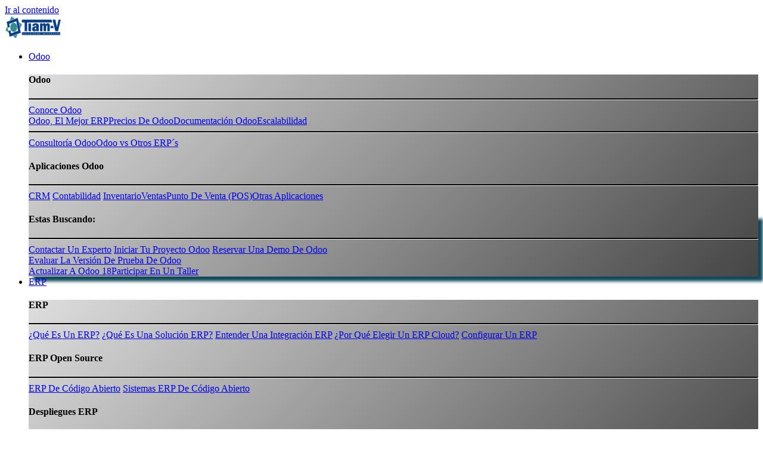

--- FILE ---
content_type: text/html; charset=utf-8
request_url: https://www.tiam-v.com/
body_size: 64287
content:
<!DOCTYPE html>
        
<html lang="es-PE" data-website-id="1" data-main-object="website.page(41,)" data-add2cart-redirect="1">
    <head>
        <meta charset="utf-8"/>
        <meta http-equiv="X-UA-Compatible" content="IE=edge"/>
        <meta name="viewport" content="width=device-width, initial-scale=1"/>
        <meta name="generator" content="Odoo"/>
        <meta name="description" content="Moderniza y optimiza la gestión de tu empresa con el poder de Odoo. Ofrecemos soluciones tecnológicas para automatizar tus procesos empresariales, impulsando el crecimiento y la eficiencia operativa. Confía en nuestros expertos para llevar tu negocio al siguiente nivel."/>
        <meta name="keywords" content="Soporte y Mantenimiento,Consultoría ERP,Optimización De Procesos,Gestión De Recursos Humanos,Estrategia Financiera,Gestión De Inventarios,Análisis De Datos,Gestión De Proyectos,ERP Especializado,Implementar Odoo"/>
            
        <meta property="og:type" content="website"/>
        <meta property="og:title" content="Tiam-V Soluciones Integrales | Consultoría De Empresas y ERP"/>
        <meta property="og:site_name" content="Tiam-V Soluciones Integrales"/>
        <meta property="og:url" content="https://www.tiam-v.com/"/>
        <meta property="og:image" content="https://www.tiam-v.com/web/image/30283-34412a16/Logo%202024%20%28225x70%29.png"/>
        <meta property="og:description" content="Moderniza y optimiza la gestión de tu empresa con el poder de Odoo. Ofrecemos soluciones tecnológicas para automatizar tus procesos empresariales, impulsando el crecimiento y la eficiencia operativa. Confía en nuestros expertos para llevar tu negocio al siguiente nivel."/>
            
        <meta name="twitter:card" content="summary_large_image"/>
        <meta name="twitter:title" content="Tiam-V Soluciones Integrales | Consultoría De Empresas y ERP"/>
        <meta name="twitter:image" content="https://www.tiam-v.com/web/image/30283-34412a16/Logo%202024%20%28225x70%29.png"/>
        <meta name="twitter:description" content="Moderniza y optimiza la gestión de tu empresa con el poder de Odoo. Ofrecemos soluciones tecnológicas para automatizar tus procesos empresariales, impulsando el crecimiento y la eficiencia operativa. Confía en nuestros expertos para llevar tu negocio al siguiente nivel."/>
        
        <link rel="canonical" href="https://www.tiam-v.com/"/>
        
        <link rel="preconnect" href="https://fonts.gstatic.com/" crossorigin=""/>
        <title>Tiam-V Soluciones Integrales | Consultoría De Empresas y ERP</title>
        <link type="image/x-icon" rel="shortcut icon" href="/web/image/website/1/favicon?unique=fafb76e"/>
        <link rel="preload" href="/web/static/src/libs/fontawesome/fonts/fontawesome-webfont.woff2?v=4.7.0" as="font" crossorigin=""/>
        <link type="text/css" rel="stylesheet" href="/web/assets/1/b3fb310/web.assets_frontend.min.css"/>
        <script id="web.layout.odooscript" type="text/javascript">
            var odoo = {
                csrf_token: "d960add7dc9b5c58eb705094a5967af649e9a1eco1800466659",
                debug: "",
            };
        </script>
        <script type="text/javascript">
            odoo.__session_info__ = {"is_admin": false, "is_system": false, "is_public": true, "is_internal_user": false, "is_website_user": true, "uid": null, "is_frontend": true, "profile_session": null, "profile_collectors": null, "profile_params": null, "show_effect": true, "currencies": {"162": {"symbol": "S/", "position": "before", "digits": [69, 2]}, "2": {"symbol": "$", "position": "before", "digits": [69, 2]}}, "quick_login": true, "bundle_params": {"lang": "es_PE", "website_id": 1}, "test_mode": false, "websocket_worker_version": "18.0-7", "translationURL": "/website/translations", "cache_hashes": {"translations": "88f92395b0836cda46d9d7a3ab1e101282874371"}, "geoip_country_code": null, "geoip_phone_code": null, "lang_url_code": "es_PE"};
            if (!/(^|;\s)tz=/.test(document.cookie)) {
                const userTZ = Intl.DateTimeFormat().resolvedOptions().timeZone;
                document.cookie = `tz=${userTZ}; path=/`;
            }
        </script>
        <script type="text/javascript" defer="defer" src="/web/assets/1/079649e/web.assets_frontend_minimal.min.js" onerror="__odooAssetError=1"></script>
        <script type="text/javascript" defer="defer" data-src="/web/assets/1/9f1095e/web.assets_frontend_lazy.min.js" onerror="__odooAssetError=1"></script>
        
        <meta http-equiv="X-UA-Compatible" content="IE=edge">
<link rel="stylesheet" href="https://stackpath.bootstrapcdn.com/font-awesome/4.7.0/css/font-awesome.min.css">

<style>
  /* Ocultar WhatsApp en Home */
  html[data-view-xmlid="website.home"] a.whatsapp {
    display: none !important;
  }

  /* Ocultar WhatsApp en Contact Us */
  html[data-view-xmlid="website.contact-us"] a.whatsapp {
    display: none !important;
  }

  /* Ocultar WhatsApp en Thank You */
  html[data-view-xmlid="website.contactus_thanks_ef2c03"] a.whatsapp {
    display: none !important;
  }
</style>

<!-- Google Tag Manager -->
<script>(function(w,d,s,l,i){w[l]=w[l]||[];w[l].push({'gtm.start':
new Date().getTime(),event:'gtm.js'});var f=d.getElementsByTagName(s)[0],
j=d.createElement(s),dl=l!='dataLayer'?'&l='+l:'';j.async=true;j.src=
'https://www.googletagmanager.com/gtm.js?id='+i+dl;f.parentNode.insertBefore(j,f);
})(window,document,'script','dataLayer','GTM-P3Z2MDPD');</script>
<!-- End Google Tag Manager -->
    </head>
    <body>



        <div id="wrapwrap" class="homepage   ">
            <a class="o_skip_to_content btn btn-primary rounded-0 visually-hidden-focusable position-absolute start-0" href="#wrap">Ir al contenido</a>
                <header id="top" data-anchor="true" data-name="Header" data-extra-items-toggle-aria-label="Botón de elementos adicionales" class="   o_header_standard" style=" ">
                    
    <nav data-name="Navbar" aria-label="Main" class="navbar navbar-expand-lg navbar-light o_colored_level o_cc d-none d-lg-block shadow-sm ">
        

            <div id="o_main_nav" class="o_main_nav container">
                
    <a data-name="Navbar Logo" href="/" class="navbar-brand logo me-4">
            
            <span role="img" aria-label="Logo of Tiam-V Soluciones Integrales" title="Tiam-V Soluciones Integrales"><img src="/web/image/website/1/logo/Tiam-V%20Soluciones%20Integrales?unique=fafb76e" class="img img-fluid" width="95" height="40" alt="Tiam-V Soluciones Integrales" loading="lazy"/></span>
        </a>
    
                
    <ul role="menu" id="top_menu" class="nav navbar-nav top_menu o_menu_loading me-auto">
        

                    
    <li role="presentation" class="nav-item dropdown position-static">
        <a data-bs-toggle="dropdown" href="#" role="menuitem" class="nav-link dropdown-toggle o_mega_menu_toggle  " data-bs-display="static">
            <span>Odoo</span>
        </a>
            <div data-name="Mega Menu" role="menuitem" class="dropdown-menu o_mega_menu o_no_parent_editor">
    



























<section class="s_mega_menu_odoo_menu o_colored_level pb24 pt24 o_cc o_cc2" style="background-color: rgba(0, 0, 0, 0); background-image: linear-gradient(135deg, rgb(222, 222, 222) 0%, rgb(69, 69, 69) 100%);">
        <div class="container">
            <div class="row">
                <div class="col-md-6 col-lg pt16 o_colored_level pb16">
                    <h4 class="text-uppercase h5 fw-bold mt-0"><font class="text-black">Odoo<font class="text-black"></font></font></h4>
                    
                    <nav class="nav flex-column"><div class="s_hr text-start pt4 pb16 text-o-color-1" style="--o-border-color: currentColor;" data-name="Separador">
                        <hr class="w-100 mx-auto" style="border-top-width: 2px; border-top-style: solid;">
                    </div><a href="/erp/o/definicion" class="nav-link px-0" data-name="Menu Item" data-bs-original-title="" title="">Conoce Odoo<br></a><a href="/erp/o/erp" class="nav-link px-0" data-name="Menu Item" data-bs-original-title="" title="">Odoo, El Mejor ERP</a><a href="/erp/o/pricing" class="nav-link px-0" data-name="Menu Item" data-bs-original-title="" title="">Precios De Odoo</a><a href="/erp/o/docs" class="nav-link px-0" data-name="Menu Item" data-bs-original-title="" title="">Documentación Odoo</a><a href="/erp/o/escalable" class="nav-link px-0" data-name="Menu Item" data-bs-original-title="" title="">Escalabilidad</a><div class="s_hr text-start pt4 pb16 text-o-color-1" style="--o-border-color: currentColor;" data-name="Separador">
                        <hr class="w-100 mx-auto" style="border-top-width: 2px; border-top-style: solid;">
                    </div><a href="/erp/o/consultoria" class="nav-link px-0" data-name="Menu Item" data-bs-original-title="" title="">Consultoría Odoo</a><a href="/erp/o/definicion#OdooCompare" class="nav-link px-0" data-name="Menu Item" data-bs-original-title="" title="">Odoo vs Otros ERP´s</a></nav>
                </div>
                <div class="col-md-6 col-lg pt16 o_colored_level pb16">
                    <h4 class="o_default_snippet_text text-uppercase h5 fw-bold mt-0">Aplicaciones Odoo</h4>
                    <div class="s_hr text-start pt4 pb16 text-o-color-1" style="--o-border-color: currentColor;" data-name="Separador">
                        <hr class="w-100 mx-auto" style="border-top-width: 2px; border-top-style: solid;">
                    </div>
                    <nav class="nav flex-column">
                        <a href="/erp/o/apps/crm" class="nav-link px-0" data-name="Menu Item" data-bs-original-title="" title="">CRM</a>
                        <a class="nav-link px-0" data-name="Menu Item" data-bs-original-title="" title="" href="/erp/o/apps/contabilidad">Contabilidad</a>
                        <a href="/erp/o/apps/inventario" class="nav-link px-0" data-name="Menu Item" data-bs-original-title="" title="">Inventario</a><a href="/erp/o/apps/ventas" class="nav-link px-0" data-name="Menu Item" data-bs-original-title="" title="">Ventas</a><a href="/erp/o/apps/pdv" class="nav-link px-0" data-name="Menu Item" data-bs-original-title="" title="">Punto De Venta (POS)</a><a href="/erp/o/apps" class="nav-link px-0" data-name="Menu Item" data-bs-original-title="" title="">Otras Aplicaciones</a>
                    </nav>
                </div>
                
                <div class="col-md-6 col-lg pt16 o_colored_level border o_cc o_cc5 pb16 shadow" style="border-color: rgb(16, 74, 90) !important; box-shadow: rgb(16, 74, 90) 8px 8px 5px 0px !important;">
                    <h4 class="o_default_snippet_text text-uppercase h5 fw-bold mt-0">Estas Buscando:</h4>
                    <div class="s_hr text-start pt4 pb16 text-o-color-5" style="--o-border-color: currentColor;" data-name="Separador">
                        <hr class="w-100 mx-auto" style="border-top-width: 2px; border-top-style: solid;">
                    </div>
                    <nav class="nav flex-column">
                        <a href="/main/contactus/odoo/consultor-certificado" class="nav-link px-0" data-name="Menu Item" data-bs-original-title="" title="">Contactar Un Experto</a>
                        <a href="/main/contactus/odoo" class="nav-link px-0" data-name="Menu Item" data-bs-original-title="" title="">Iniciar Tu Proyecto Odoo</a>
                        <a href="/main/contactus/odoo/demo" class="nav-link px-0" data-name="Menu Item" data-bs-original-title="" title="">Reservar Una Demo De Odoo<br></a>
                        <a href="/main/contactus/odoo/trial" class="nav-link px-0" data-name="Menu Item" data-bs-original-title="" title="">Evaluar La Versión De Prueba De Odoo<br></a><a href="/main/contactus/odoo/lastver" class="nav-link px-0" data-name="Menu Item" data-bs-original-title="" title="">Actualizar A Odoo 18</a><a href="/main/contactus/odoo/training" class="nav-link px-0" data-name="Menu Item" data-bs-original-title="" title="">Participar En Un Taller<br></a>
                    </nav>
                </div>
            </div>
        </div>
        
    </section></div>
    </li>
    <li role="presentation" class="nav-item dropdown position-static">
        <a data-bs-toggle="dropdown" href="#" role="menuitem" class="nav-link dropdown-toggle o_mega_menu_toggle  " data-bs-display="static">
            <span>ERP</span>
        </a>
            <div data-name="Mega Menu" role="menuitem" class="dropdown-menu o_mega_menu o_no_parent_editor">
    













<section class="s_mega_menu_odoo_menu o_colored_level pb24 pt24 o_cc o_cc2" style="background-color: rgba(0, 0, 0, 0); background-image: linear-gradient(135deg, rgb(222, 222, 222) 0%, rgb(69, 69, 69) 100%);">
        <div class="container">
            <div class="row">
                <div class="col-md-6 col-lg pt16 o_colored_level pb16">
                    <h4 class="o_default_snippet_text text-uppercase h5 fw-bold mt-0">ERP</h4>
                    
                    <nav class="nav flex-column"><div class="s_hr text-start pt4 pb16 text-o-color-1" style="--o-border-color: currentColor;" data-name="Separador">
                        <hr class="w-100 mx-auto" style="border-top-width: 2px; border-top-style: solid;">
                    </div>
                        <a href="/erp/definicion" class="nav-link px-0" data-name="Menu Item" data-bs-original-title="" title="">¿Qué Es Un ERP?</a>
                        <a href="/erp/sistema" class="nav-link px-0" data-name="Menu Item" data-bs-original-title="" title="">¿Qué Es Una Solución ERP?</a>
                        <a href="#" class="nav-link px-0" data-name="Menu Item" data-bs-original-title="" title="">Entender Una Integración ERP</a>
                        <a href="#" class="nav-link px-0" data-name="Menu Item" data-bs-original-title="" title="">¿Por Qué Elegir Un ERP Cloud?</a>
                        <a href="/erp/definicion" class="nav-link px-0" data-name="Menu Item" data-bs-original-title="" title="">Configurar Un ERP</a>
                        <a href="#" class="nav-link o_default_snippet_text px-0" data-name="Menu Item" data-bs-original-title="" title=""><br></a>
                    </nav>
                </div>
                <div class="col-md-6 col-lg pt16 o_colored_level pb16">
                    <h4 class="o_default_snippet_text text-uppercase h5 fw-bold mt-0">ERP Open Source</h4>
                    <div class="s_hr text-start pt4 pb16 text-o-color-1" style="--o-border-color: currentColor;" data-name="Separador">
                        <hr class="w-100 mx-auto" style="border-top-width: 2px; border-top-style: solid;">
                    </div>
                    <nav class="nav flex-column">
                        <a href="/erp/open-source" class="nav-link px-0" data-name="Menu Item" data-bs-original-title="" title="">ERP De Código Abierto</a>
                        <a href="#" class="nav-link px-0" data-name="Menu Item" data-bs-original-title="" title="">Sistemas ERP De Código Abierto</a>
                        <br><h4 class="o_default_snippet_text text-uppercase h5 fw-bold mt-0">Despliegues ERP</h4><div class="s_hr text-start pt4 pb16 text-o-color-1" style="--o-border-color: currentColor;" data-name="Separador">
                        <hr class="w-100 mx-auto" style="border-top-width: 2px; border-top-style: solid;">
                    </div>
                    
                    <nav class="nav flex-column">
                        <a title="" data-bs-original-title="" data-name="Menu Item" class="nav-link px-0" href="/erp/despliegue">Despliegue De Un ERP</a><a title="" data-bs-original-title="" data-name="Menu Item" class="nav-link px-0" href="#">Integración De Un ERP</a><a title="" data-bs-original-title="" data-name="Menu Item" class="nav-link px-0" href="/erp/implementacion">Implementación De Un ERP</a><a title="" data-bs-original-title="" data-name="Menu Item" class="nav-link px-0" href="/erp/consultoria">Consultoría ERP</a><a title="" data-bs-original-title="" data-name="Menu Item" class="nav-link px-0" href="/erp/proyecto">Proyecto ERP</a>
                        </nav>
                    </nav>
                </div>
                
                <div class="col-md-6 col-lg pt16 o_colored_level pb16 o_cc o_cc5 border shadow" style="border-color: rgb(16, 74, 90) !important; box-shadow: rgb(16, 74, 90) 8px 8px 5px 0px !important;">
                    <h4 class="text-uppercase h5 fw-bold mt-0">Estas Buscando:</h4>
                    <div class="s_hr text-start pt4 pb16 text-o-color-5" style="--o-border-color: currentColor;" data-name="Separador">
                        <hr class="w-100 mx-auto" style="border-top-width: 2px; border-top-style: solid;">
                    </div>
                    <nav class="nav flex-column"><a href="/main/contactus/odoo/consultor-certificado" class="nav-link px-0" data-name="Menu Item" data-bs-original-title="" title="">Contactar Un Experto</a><a href="/main/contactus/odoo" class="nav-link px-0" data-name="Menu Item" data-bs-original-title="" title="">Iniciar Tu Proyecto Odoo</a><a href="/main/contactus/odoo/demo" class="nav-link px-0" data-name="Menu Item" data-bs-original-title="" title="">Reservar Una Demo De Odoo</a>
                        <a href="/main/contactus/odoo/trial" class="nav-link px-0" data-name="Menu Item" data-bs-original-title="" title="">Evaluar La Versión De Prueba De Odoo</a>
                        <a href="/main/contactus/odoo/lastver" class="nav-link px-0" data-name="Menu Item" data-bs-original-title="" title="">Actualizar A Odoo 18</a><a href="/main/contactus/odoo/training" class="nav-link px-0" data-name="Menu Item" data-bs-original-title="" title="">Participar En Un Taller</a>
                    </nav>
                </div>
            </div>
        </div>
        
    </section></div>
    </li>
    <li role="presentation" class="nav-item">
        <a role="menuitem" href="/services/success-pack" class="nav-link ">
            <span>Adquirir un Paquete De Soporte</span>
        </a>
    </li>
    <li role="presentation" class="nav-item dropdown position-static">
        <a data-bs-toggle="dropdown" href="#" role="menuitem" class="nav-link dropdown-toggle o_mega_menu_toggle  " data-bs-display="static">
            <span>Servicios</span>
        </a>
            <div data-name="Mega Menu" role="menuitem" class="dropdown-menu o_mega_menu o_no_parent_editor">
    




<section class="s_mega_menu_odoo_menu o_colored_level pb24 pt24 o_cc o_cc2" style="background-color: rgba(0, 0, 0, 0); background-image: linear-gradient(135deg, rgb(222, 222, 222) 0%, rgb(69, 69, 69) 100%);">
        <div class="container">
            <div class="row">
                
                <div class="col-md-6 col-lg pt16 pb24 o_colored_level">
                    <h4 class="text-uppercase h5 fw-bold mt-0">Nuestros Servicios</h4>
                    <div class="s_hr text-start pt4 pb16 text-o-color-1" style="--o-border-color: currentColor;" data-name="Separador">
                        <hr class="w-100 mx-auto" style="border-top-width: 2px; border-top-style: solid;">
                    </div>
                    <nav class="nav flex-column">
                        <a href="/services/consultoria" class="nav-link px-0" data-name="Menu Item" data-bs-original-title="" title="">Consultoría Empresarial</a>
                        <a href="/erp/implementacion" class="nav-link px-0" data-name="Menu Item" data-bs-original-title="" title="">Implementación De Odoo</a>
                        <a href="#" class="nav-link px-0" data-name="Menu Item" data-bs-original-title="" title="">Desarrollo En Odoo</a><a href="/erp/o/hosting" class="nav-link px-0" data-name="Menu Item" data-bs-original-title="" title="">Alojamiento De Odoo</a><a href="/erp/o/soporte" class="nav-link px-0" data-name="Menu Item" data-bs-original-title="" title="">Soporte Técnico / Funcional</a><a href="/erp/o/capacitacion" class="nav-link px-0" data-name="Menu Item" data-bs-original-title="" title="">Talleres De Capacitación</a>
                    </nav>
                </div>
                <div class="col-md-6 col-lg pt16 pb24 o_colored_level">
                    <h4 class="text-uppercase h5 fw-bold mt-0">Nuestras Alianzas</h4>
                    <div class="s_hr text-start pt4 pb16 text-o-color-2" style="--o-border-color: currentColor;" data-name="Separador">
                        <hr class="w-100 mx-auto" style="border-top-width: 2px; border-top-style: solid;">
                    </div>
                    <nav class="nav flex-column">
                        <a href="#" class="nav-link px-0" data-name="Menu Item" data-bs-original-title="" title="">Gestión De Personal En Ruta</a>
                        
                        
                        
                        
                    </nav>
                </div>
                <div class="col-md-6 col-lg pt16 pb24 o_colored_level o_cc o_cc5 border shadow" style="border-color: rgb(16, 74, 90) !important; box-shadow: rgb(16, 74, 90) 8px 8px 5px 0px !important;">
                    <h4 class="text-uppercase h5 fw-bold mt-0">Estas Buscando:</h4>
                    <div class="s_hr text-start pt4 pb16 text-o-color-5" style="--o-border-color: currentColor;" data-name="Separador">
                        <hr class="w-100 mx-auto" style="border-top-width: 2px; border-top-style: solid;">
                    </div>
                    <nav class="nav flex-column">
                        <a href="/main/contactus/odoo/consultor-certificado" class="nav-link px-0" data-name="Menu Item" data-bs-original-title="" title="">Contactar Un Experto</a>
                        <a href="/main/contactus/odoo" class="nav-link px-0" data-name="Menu Item" data-bs-original-title="" title="">Iniciar Tu Proyecto Odoo</a>
                        <a href="/main/contactus/odoo/demo" class="nav-link px-0" data-name="Menu Item" data-bs-original-title="" title="">Reservar Una Demo De Odoo</a>
                        <a href="/main/contactus/odoo/trial" class="nav-link px-0" data-name="Menu Item" data-bs-original-title="" title="">Evaluar La Versión De Prueba De Odoo</a><a href="/main/contactus/odoo/lastver" class="nav-link px-0" data-name="Menu Item" data-bs-original-title="" title="">Actualizar A Odoo 18</a><a href="/main/contactus/odoo/training" class="nav-link px-0" data-name="Menu Item" data-bs-original-title="" title="">Participar En Un Taller</a>
                    </nav>
                </div>
            </div>
        </div>
        
    </section></div>
    </li>
    <li role="presentation" class="nav-item">
        <a role="menuitem" href="/" class="nav-link active">
            <span>Soporte</span>
        </a>
    </li>
    <li role="presentation" class="nav-item">
        <a role="menuitem" href="/customers" class="nav-link ">
            <span>Clientes</span>
        </a>
    </li>
    <li role="presentation" class="nav-item">
        <a role="menuitem" href="/main/reclamaciones" class="nav-link ">
            <span>Libro De Reclamaciones</span>
        </a>
    </li>
                
    </ul>
                
                <ul class="navbar-nav align-items-center gap-2 flex-shrink-0 justify-content-end ps-3">
                    
        
            <li class=" divider d-none"></li> 
            <li class="o_wsale_my_cart d-none ">
                <a href="/shop/cart" aria-label="Carrito de comercio electrónico" class="o_navlink_background btn position-relative rounded-circle p-1 text-center text-reset">
                    <div class="">
                        <i class="fa fa-shopping-cart fa-stack"></i>
                        <sup class="my_cart_quantity badge bg-primary position-absolute top-0 end-0 mt-n1 me-n1 rounded-pill d-none" data-order-id="">0</sup>
                    </div>
                </a>
            </li>
        
                    
                    
        <li class="">
                <div data-name="Text" class="s_text_block ">
                    <br/></div>
        </li>
                    
                    
                    
            <li class=" o_no_autohide_item">
                <a href="/web/login" class="o_nav_link_btn nav-link border px-3">Iniciar sesión</a>
            </li>
                    
        
        
                    
                </ul>
            </div>
        
    </nav>
    <nav data-name="Navbar" aria-label="Mobile" class="navbar  navbar-light o_colored_level o_cc o_header_mobile d-block d-lg-none shadow-sm ">
        

        <div class="o_main_nav container flex-wrap justify-content-between">
            
    <a data-name="Navbar Logo" href="/" class="navbar-brand logo ">
            
            <span role="img" aria-label="Logo of Tiam-V Soluciones Integrales" title="Tiam-V Soluciones Integrales"><img src="/web/image/website/1/logo/Tiam-V%20Soluciones%20Integrales?unique=fafb76e" class="img img-fluid" width="95" height="40" alt="Tiam-V Soluciones Integrales" loading="lazy"/></span>
        </a>
    
            <ul class="o_header_mobile_buttons_wrap navbar-nav flex-row align-items-center gap-2 mb-0">
        
            <li class=" divider d-none"></li> 
            <li class="o_wsale_my_cart d-none ">
                <a href="/shop/cart" aria-label="Carrito de comercio electrónico" class="o_navlink_background_hover btn position-relative rounded-circle border-0 p-1 text-reset">
                    <div class="">
                        <i class="fa fa-shopping-cart fa-stack"></i>
                        <sup class="my_cart_quantity badge bg-primary position-absolute top-0 end-0 mt-n1 me-n1 rounded-pill d-none" data-order-id="">0</sup>
                    </div>
                </a>
            </li>
        
                <li class="o_not_editable">
                    <button class="nav-link btn me-auto p-2" type="button" data-bs-toggle="offcanvas" data-bs-target="#top_menu_collapse_mobile" aria-controls="top_menu_collapse_mobile" aria-expanded="false" aria-label="Alternar navegación">
                        <span class="navbar-toggler-icon"></span>
                    </button>
                </li>
            </ul>
            <div id="top_menu_collapse_mobile" class="offcanvas offcanvas-end o_navbar_mobile">
                <div class="offcanvas-header justify-content-end o_not_editable">
                    <button type="button" class="nav-link btn-close" data-bs-dismiss="offcanvas" aria-label="Cerrar"></button>
                </div>
                <div class="offcanvas-body d-flex flex-column justify-content-between h-100 w-100">
                    <ul class="navbar-nav">
                        
                        
                        
    <ul role="menu" class="nav navbar-nav top_menu  ">
        

                            
    <li role="presentation" class="nav-item dropdown position-static">
        <a data-bs-toggle="dropdown" href="#" role="menuitem" class="nav-link dropdown-toggle o_mega_menu_toggle  d-flex justify-content-between align-items-center" data-bs-display="static">
            <span>Odoo</span>
        </a>
    </li>
    <li role="presentation" class="nav-item dropdown position-static">
        <a data-bs-toggle="dropdown" href="#" role="menuitem" class="nav-link dropdown-toggle o_mega_menu_toggle  d-flex justify-content-between align-items-center" data-bs-display="static">
            <span>ERP</span>
        </a>
    </li>
    <li role="presentation" class="nav-item">
        <a role="menuitem" href="/services/success-pack" class="nav-link ">
            <span>Adquirir un Paquete De Soporte</span>
        </a>
    </li>
    <li role="presentation" class="nav-item dropdown position-static">
        <a data-bs-toggle="dropdown" href="#" role="menuitem" class="nav-link dropdown-toggle o_mega_menu_toggle  d-flex justify-content-between align-items-center" data-bs-display="static">
            <span>Servicios</span>
        </a>
    </li>
    <li role="presentation" class="nav-item">
        <a role="menuitem" href="/" class="nav-link active">
            <span>Soporte</span>
        </a>
    </li>
    <li role="presentation" class="nav-item">
        <a role="menuitem" href="/customers" class="nav-link ">
            <span>Clientes</span>
        </a>
    </li>
    <li role="presentation" class="nav-item">
        <a role="menuitem" href="/main/reclamaciones" class="nav-link ">
            <span>Libro De Reclamaciones</span>
        </a>
    </li>
                        
    </ul>
                        
        <li class="">
                <div data-name="Text" class="s_text_block mt-2 border-top pt-2 o_border_contrast">
                    <br/></div>
        </li>
                        
                    </ul>
                    <ul class="navbar-nav gap-2 mt-3 w-100">
                        
                        
            <li class=" o_no_autohide_item">
                <a href="/web/login" class="nav-link o_nav_link_btn w-100 border text-center">Iniciar sesión</a>
            </li>
                        
        
        
                        
                    </ul>
                </div>
            </div>
        </div>
    
    </nav>
    
        </header>
                <main>
                    
    <div id="wrap" class="oe_structure"><section class="s_cover parallax s_parallax_is_fixed o_colored_level pt184 pb192 o_cc o_cc1" data-scroll-background-ratio="1" data-snippet="s_cover" data-name="Portada">
        <span class="s_parallax_bg oe_img_bg o_bg_img_center o_bg_img_origin_border_box" style="background-position: 50% 75%; background-image: url(&#34;/web/image/35685-b7881382/Home%20-%20Hero.webp&#34;);" data-mimetype="image/webp" data-original-id="35671" data-original-src="/web/image/35671-8f6f29cf/Home%20-%20Hero.jpg" data-mimetype-before-conversion="image/jpeg" data-resize-width="1920"></span><div class="o_we_bg_filter bg-black-50"></div>
        
        <div class="s_allow_columns container">
            <div class="s_text_highlight o_colored_level my-3 oe_snippet_body w-100 text-center o_cc o_cc3 bg-black-25" data-snippet="s_text_highlight" data-name="Texto resaltado">
        <div class="container">
            <h1 style="text-align: left;" class="display-3"><font class="text-white">Ordenamos empresas en crecimiento</font></h1><h1 style="text-align: left;" class="display-3"><font class="text-white">para tomar decisiones con control financiero.</font>

</h1><p style="text-align: left;" class="lead">
<font class="text-white"><strong>Primero con diagnóstico y criterio empresarial.&nbsp;&nbsp;Luego, una plataforma de gestión bien implementada.</strong></font></p><p class="lead" style="text-align: center; margin-bottom: 0px;"><br/></p><p class="lead" style="text-align: center; margin-bottom: 0px;"><span style="font-size: 1.125rem;"><font class="text-white">Cuando una empresa crece, el desorden operativo y la falta de control financiero empiezan a frenar decisiones clave.</font></span></p><p class="lead" style="text-align: center;"><span style="font-size: 1.125rem;"><font class="text-white">En <strong>Tiam-V</strong> ayudamos a ordenar la operación y establecer una base de gestión para decidir con datos confiables, no con intuición o parches.</font></span></p><p class="lead" style="text-align: center;"><br/></p><p style="text-align: center;">
                <a href="/contactus" class="btn btn-primary btn-lg">Solicitar reunión de diagnóstico</a></p></div></div></div>
    </section><section class="s_text_block pt40 pb40 o_colored_level" data-snippet="s_text_block" data-name="Texto">
        <div class="s_allow_columns container">
            <h3 style="text-align: center;"><strong>Cuando la empresa crece, el control no siempre crece al mismo ritmo.</strong></h3><p>

</p><p style="margin-bottom: 0px; text-align: center;">A medida que una empresa avanza, es común que la operación se vuelva más compleja que la información disponible para gestionarla.</p><p style="margin-bottom: 0px; text-align: center;">Decisiones que antes eran simples empiezan a tomarse con datos incompletos, procesos informales o criterios distintos según el área.</p><p style="margin-bottom: 0px; text-align: center;">En ese punto, no siempre se necesita ejecutar más rápido, sino <strong>entender mejor qué está pasando</strong>.</p><p style="margin-bottom: 0px;"><br/></p><p style="margin-bottom: 0px; text-align: center;">No se trata de software ni de herramientas aisladas, sino de recuperar orden y claridad para decidir con criterio.</p></div>
    </section><section class="s_key_benefits pt48 pb48 o_colored_level" data-snippet="s_key_benefits" data-name="Ventajas clave">
        <div class="container">
            <div class="row s_nb_column_fixed">
                <div class="col-lg-12 o_colored_level">
                    <h2>¿Esto es para tu empresa?</h2>
                </div>
                <div class="o_colored_level col-lg-6 pb0 pt0">
                    <span class="display-3-fs text-o-color-1"><span class="fa fa-check text-900"></span></span>
                    <div class="s_hr pt8 pb24" data-snippet="s_hr" data-name="Separator">
                        <hr class="w-100 mx-auto"/>
                    </div>
                    <h3>Trabajamos con empresas que:</h3>
                    <ul><li>Están creciendo y el desorden operativo ya empieza a afectar la gestión.
</li><li>
Toman decisiones con información incompleta o poco confiable.</li><li>Necesitan ordenar procesos antes de seguir creciendo.</li><li>Entienden que el problema no es solo el sistema, sino cómo se gestiona la empresa.</li><li>Buscan criterio y acompañamiento, no solo ejecución técnica.</li></ul></div>
                <div class="o_colored_level col-lg-6 pb0 pt0">
                    <span class="display-3-fs text-o-color-1"><span class="fa fa-remove" style="color: rgb(109, 49, 49);"></span></span>
                    <div class="s_hr pt8 pb24" data-snippet="s_hr" data-name="Separator">
                        <hr class="w-100 mx-auto"/>
                    </div>
                    <h3>No trabajamos con empresas que:</h3>
                    <ul><li>Solo quieren emitir facturas o instalar Odoo rápidamente.</li>
<li>Buscan comparar proveedores únicamente por precio.</li>
<li>
Esperan que el partner piense y decida por ellos.</li>
<li>No están dispuestas a ordenar procesos y responsabilidades internas.</li><li>Ven el ERP como una solución mágica al desorden.</li></ul>
                </div><div class="o_colored_level col-lg-12 pb0 pt0">
                    <span class="display-3-fs text-o-color-1"></span>
<blockquote><span class="o_small-fs"><font class="text-600">Si tu empresa todavía no está en este punto, probablemente no seamos el partner adecuado. Y está bien.</font></span></blockquote>
                </div><div class="o_colored_level col-lg-12 pb0 pt0">
                    <span class="display-3-fs text-o-color-1"></span>
<p class="o_draggable" style="text-align: center;"><span class="o_small-fs"><font class="text-600"><a class="o_translate_inline btn btn-secondary rounded-circle" href="/contactus">Conversemos sobre tu situación actual​</a></font></span></p>
                </div>
                
            </div>
        </div>
    </section><section class="s_title pt40 pb40 o_colored_level o_cc o_cc5" data-vcss="001" data-snippet="s_title" data-name="Título" style="position: relative;" data-oe-shape-data="{&#34;shape&#34;:&#34;web_editor/Bold/06_001&#34;,&#34;flip&#34;:[],&#34;showOnMobile&#34;:false,&#34;shapeAnimationSpeed&#34;:&#34;0&#34;}"><div class="o_we_shape o_web_editor_Bold_06_001"></div>
        <div class="s_allow_columns container">
            <h2 style="text-align: center;">Experiencia real en contextos empresariales complejos</h2><p style="text-align: center;"><span style="font-size: 1.125rem;">En Tiam-V trabajamos con empresas que ya superaron la <strong>etapa inicial&nbsp;<br/>y necesitan</strong> ordenar su operación para sostener el crecimiento.</span></p><p style="text-align: center;"><span style="font-size: 1.125rem;">Hemos acompañado procesos donde el problema no era la herramienta, sino la falta de criterio<br/>en procesos, información y responsabilidades.&nbsp; Por eso nuestro foco no está en "implementar&nbsp;<br/>sistemas", sino en <strong>acompañar decisiones empresariales con impacto real en la operación</strong> y las finanzas.</span></p><div class="s_text_highlight o_colored_level my-3 text-center oe_snippet_body o_cc o_cc3 bg-black-25 w-50 mx-auto" data-snippet="s_text_highlight" data-name="Texto resaltado">
        <div class="container">
            <h6 style="text-align: justify;"><font class="text-o-color-5">Trabajamos habitualmente en escenarios como:</font></h6><ul style="text-align: justify;"><li><font class="text-o-color-5">Empresas con crecimiento desordenado y operación fragmentada.</font></li><li><font class="text-o-color-5">Implementaciones previas de ERP que no entregaron control real.</font></li><li><font class="text-o-color-5">Equipos que dependen demasiado de personas clave o planillas externas.</font></li><li><font class="text-o-color-5">Dirección que necesita información confiable para decidir, no solo reportes.</font></li></ul><p><font class="text-black"><strong>No implementamos software.&nbsp; Acompañamos decisiones empresariales.</strong></font></p><p>

</p>
        </div>
    </div></div></section><section class="s_key_benefits pt48 o_colored_level o_cc o_cc1 pb0" data-snippet="s_key_benefits" data-name="Ventajas clave">
        <div class="container">
            <div class="row s_nb_column_fixed">
                <div class="col-lg-12 o_colored_level">
                    <h2>Como trabajamos</h2><p>
Un enfoque consultivo, claro y controlado, desde el diagnóstico hasta la operación.</p></div>
                <div class="o_colored_level col-lg-3 pb0 pt0">
                    <span class="display-3-fs text-o-color-1 o_default_snippet_text">1</span>
                    <div class="s_hr pt8 pb24" data-snippet="s_hr" data-name="Separator">
                        <hr class="w-100 mx-auto"/>
                    </div>
                    <h3 class="h4-fs">Diagnóstico consultivo<br/><br/></h3>
                    <p>Empezamos entendiendo el negocio, la operación y la información disponible. Identificamos problemas reales, prioridades y riesgos antes de definir cualquier solución.</p>
                </div>
                <div class="o_colored_level col-lg-3 pb0 pt0">
                    <span class="display-3-fs text-o-color-1">2</span>
                    <div class="s_hr pt8 pb24" data-snippet="s_hr" data-name="Separator">
                        <hr class="w-100 mx-auto"/>
                    </div>
                    <h3 class="h4-fs">Definición de alcance y&nbsp;prioridades</h3>
                    <p>Con base en el diagnóstico, definimos un alcance claro, un roadmap realista y responsabilidades compartidas. Sin promesas implícitas ni ambigüedades.</p>
                </div>
                <div class="o_colored_level col-lg-3 pb0 pt0">
                    <span class="display-3-fs text-o-color-1 o_default_snippet_text">3</span>
                    <div class="s_hr pt8 pb24" data-snippet="s_hr" data-name="Separator">
                        <hr class="w-100 mx-auto"/>
                    </div>
                    <h3 class="h4-fs">Implementación con criterio<br/><br/></h3>
                    <p>Ejecutamos con foco en estabilidad, adopción y control. La tecnología acompaña al proceso, no lo reemplaza.</p>
                </div><div class="o_colored_level col-lg-3 pb0 pt0">
                    <span class="display-3-fs text-o-color-1">4</span><div class="s_hr pt8 pb24" data-snippet="s_hr" data-name="Separator">
                        <hr class="w-100 mx-auto"/>
                    </div>
                    <h3 class="h4-fs">Acompañamiento&nbsp;y evolución</h3>
                    <p>Acompañamos la operación para asegurar continuidad, resolver incidencias y ajustar la solución a medida que el negocio evoluciona, dentro de un marco claro de trabajo.</p>
                </div>
            </div>
        </div>
    </section><section class="s_text_block o_colored_level o_cc o_cc1 pt0 pb0" data-snippet="s_text_block" data-name="Texto">
        <div class="s_allow_columns container">
            <blockquote><span class="o_small-fs"><font class="text-600">No vendemos rapidez. Vendemos criterio, claridad y decisiones sostenibles.</font></span></blockquote></div>
    </section><section class="s_cards_grid o_colored_level o_cc o_cc2 pb0 pt48" data-snippet="s_cards_grid" data-name="Cuadrícula de tarjetas">
        <div class="container">
            <div class="row s_nb_column_fixed">
                <div class="col-lg-12">
                    <h2>Formas de intervención según el momento de la empresa</h2><p class="card-text" style="margin-bottom: 0px;">
No todas las empresas necesitan lo mismo.</p><p class="card-text">Nuestra forma de intervenir depende del nivel de orden, madurez y control que tenga la operación.</p>
                </div>
                <div data-name="Card" class="col-lg-6">
                    <div class="s_card o_card_img_horizontal o_cc o_cc1 card flex-lg-row o_colored_level" data-vxml="001" data-snippet="s_card" data-name="Card" style="--card-img-size-h: 25%;">
                        <figure class="o_card_img_wrapper ratio ratio-1x1 mb-0">
                            <img src="/web/image/35688-redirect/executive-business-team-meeting.jpg" alt="" class="o_card_img rounded-start img img-fluid o_we_custom_image" data-resize-width="undefined" loading="lazy"/>
                        </figure>
                        <div class="card-body">
                            <h5 class="card-title">Consultoría y diagnóstico</h5>
                            <p class="card-text" style="text-align: justify;">Para empresas que necesitan entender qué está fallando, priorizar problemas y definir un rumbo claro antes de tomar decisiones tecnológicas.</p>
                        </div>
                    </div>
                </div>
                <div data-name="Card" class="col-lg-6">
                    <div class="s_card o_card_img_horizontal o_cc o_cc1 card flex-lg-row o_colored_level" data-vxml="001" data-snippet="s_card" data-name="Card" style="--card-img-size-h: 25%;">
                        <figure class="o_card_img_wrapper ratio ratio-1x1 mb-0">
                            <img src="/web/image/35689-redirect/office-workers-discussing-in-a-meeting-with-laptops-on-table.jpg" alt="" class="o_card_img rounded-start img img-fluid o_we_custom_image" data-resize-width="undefined" loading="lazy"/>
                        </figure>
                        <div class="card-body">
                            <h5 class="card-title">Implementación de Odoo
                            </h5><p class="card-text" style="text-align: justify;">
Cuando el diagnóstico indica que una plataforma de gestión es necesaria, implementamos Odoo con foco en procesos, adopción y control, no en módulos.</p></div>
                    </div>
                </div>
                <div data-name="Card" class="col-lg-6">
                    <div class="s_card o_card_img_horizontal o_cc o_cc1 card flex-lg-row o_colored_level" data-vxml="001" data-snippet="s_card" data-name="Card" style="--card-img-size-h: 25%;">
                        <figure class="o_card_img_wrapper ratio ratio-1x1 mb-0">
                            <img src="/web/image/35690-redirect/Event_Rotterdam_Weena_690_5.jpg" alt="" class="o_card_img rounded-start img img-fluid o_we_custom_image" data-resize-width="undefined" loading="lazy"/>
                        </figure>
                        <div class="card-body">
                            <h5 class="card-title">Asistencia Operativa
                            </h5><p class="card-text" style="text-align: justify;">

Para empresas que ya operan con <strong>Odoo</strong> y requieren&nbsp;continuidad, estabilidad y acompañamiento operativo controlado&nbsp;en el día a día.</p></div>
                    </div>
                </div>
                <div data-name="Card" class="col-lg-6">
                    <div class="s_card o_card_img_horizontal o_cc o_cc1 card flex-lg-row o_colored_level" data-vxml="001" data-snippet="s_card" data-name="Card" style="--card-img-size-h: 25%;">
                        <figure class="o_card_img_wrapper ratio ratio-1x1 mb-0">
                            <img src="/web/image/35691-redirect/CON-Financial-Review_Web.png" alt="" class="o_card_img rounded-start img img-fluid o_we_custom_image" data-resize-width="undefined" loading="lazy"/>
                        </figure>
                        <div class="card-body">
                            <h5 class="card-title">Acompañamiento&nbsp;contable y financiero</h5><p class="card-text" style="text-align: justify;">
Cuando la operación lo requiere, acompañamos la gestión contable y financiera para asegurar coherencia entre la operación, la información y la toma de decisiones.</p></div>
                    </div>
                </div>
            </div>
        </div>
    </section><section class="s_text_block o_colored_level pt0 o_cc o_cc2 pb0" data-snippet="s_text_block" data-name="Texto">
        <div class="s_allow_columns container">
            <blockquote><span class="o_small-fs"><font class="text-600">No vendemos servicios aislados. Acompañamos procesos empresariales.</font></span></blockquote><p class="o_draggable" style="text-align: center;"><a class="o_translate_inline btn btn-secondary rounded-circle" href="/contactus">Empezar por un diagnóstico</a></p></div>
    </section><section class="s_card_offset o_cc o_cc1 pt64 o_colored_level pb200" data-snippet="s_card_offset" data-name="Desplazamiento de la tarjeta">
        <div class="container">
            <div class="row o_grid_mode" data-row-count="9">
                <div class="o_grid_item o_grid_item_image g-col-lg-12 o_colored_level g-height-8 col-lg-12" style="z-index: 1; grid-area: 2 / 1 / 10 / 13; --grid-item-padding-x: 0px; --grid-item-padding-y: 0px;">
                    <img src="/web/image/website.s_card_offset_default_image" class="img img-fluid mx-auto rounded" alt="" loading="lazy" data-mimetype="image/jpeg" data-original-id="34351" data-original-src="/website/static/src/img/snippets_demo/s_card_offset.jpg" data-mimetype-before-conversion="image/jpeg"/>
                </div>
                <div class="o_grid_item offset-1 offset-lg-0 o_colored_level g-col-lg-6 g-height-8 col-lg-6 rounded shadow o_cc o_cc1 bg-400" style="z-index: 2; grid-area: 1 / 6 / 9 / 12; --grid-item-padding-y: 20px; --grid-item-padding-x: 16px; box-shadow: rgba(0, 0, 0, 0.15) 0px 0px 0px 1px !important;">
                    <h3>Odoo como plataforma de gestión</h3>
                    <p style="margin-bottom: 0px;"><strong>Odoo</strong> es una plataforma de gestión robusta y flexible, capaz de integrar&nbsp;múltiples áreas del negocio en un solo sistema.</p><p style="margin-bottom: 0px;"><br/></p><p style="margin-bottom: 0px;">Su valor real no está en la herramienta en sí, sino en cómo se define su uso, se implementa con criterio y se sostiene&nbsp;en el día a día de la empresa.</p><p><br/></p><p>En <strong>Tiam-V</strong> utilizamos <strong>Odoo </strong>como un medio para ordenar la operación y mejorar la toma de decisiones, no como un fin en sí mismo.</p><blockquote><span class="o_small-fs"><font class="text-600">La diferencia no está en la herramienta, sino en el criterio con el que se utiliza</font></span></blockquote><blockquote class="s_blockquote o_animable position-relative d-flex flex-column gap-4 mx-auto p-4 fst-normal oe_snippet_body o_colored_level s_blockquote_with_line w-100 shadow" data-vcss="001" data-snippet="s_blockquote" data-name="Bloque de cita" style="box-shadow: rgba(0, 0, 0, 0.15) 0px 8px 16px 0px !important; background-color: rgb(247, 247, 247);">
        <div class="s_blockquote_line_elt position-absolute top-0 start-0 bottom-0 bg-600"></div>
        <div class="s_blockquote_wrap_icon position-absolute top-0 start-50 translate-middle w-100">
            <i class="s_blockquote_icon fa fa-quote-right d-block mx-auto rounded bg-o-color-1" role="img"></i>
        </div>
        <p class="s_blockquote_quote my-auto"><strong>Por eso priorizamos:</strong></p><ul class="s_blockquote_quote my-auto"><li>Definir procesos antes que configurar sistemas</li><li>Asegurar calidad de información antes que generar reportes</li><li>Estabilidad y adopción antes que complejidad</li></ul></blockquote></div>
            </div>
        </div>
    </section>
      
      <section class="s_title o_colored_level pt32 pb32 o_cc o_cc2" data-vcss="001" data-snippet="s_title" data-name="Title">
        <div class="s_allow_columns container">
          <h2 style="text-align: center;"><strong>Algunas ideas antes de hablar de sistemas</strong></h2><p style="text-align: center;">
Reflexiones basadas en experiencias reales acompañando empresas en procesos de orden operativo, control financiero e implementación de ERP.</p><div data-name="Acordeón" data-snippet="s_accordion" class="s_accordion">
        <div id="myCollapse" class=" accordion">
            <div class="accordion-item position-relative z-1" data-name="Accordion Item">
                <button type="button" class="accordion-header accordion-button justify-content-between gap-2 bg-transparent h6-fs fw-bold text-decoration-none text-reset transition-none collapsed" data-bs-toggle="collapse" aria-expanded="false" id="accordion-button619535_1" data-bs-target="#myCollapseTab619535_1" aria-controls="myCollapseTab619535_1"><span class="flex-grow-1"><h5><strong>Errores comunes en implementaciones de ERP</strong></h5><p>

</p></span><span class="flex-grow-1"><br/></span></button>
                <div class="accordion-collapse collapse" data-bs-parent="#myCollapse" role="region" id="myCollapseTab619535_1" aria-labelledby="accordion-button619535_1">
                    <div class="accordion-body">
                        <p><strong>Por qué muchas empresas invierten en sistemas y siguen sin control real</strong></p><blockquote>
<p>En muchos casos, el problema no está en la herramienta, sino en decisiones mal tomadas antes, durante y después de la implementación. Procesos poco claros, responsabilidades difusas y expectativas irreales terminan convirtiendo al ERP en una fuente más de confusión en lugar de control.</p></blockquote></div>
                </div>
            </div>
            <div class="accordion-item position-relative z-1" data-name="Accordion Item">
                <button type="button" class="accordion-header accordion-button justify-content-between gap-2 bg-transparent h6-fs fw-bold text-decoration-none text-reset transition-none collapsed" data-bs-toggle="collapse" aria-expanded="false" id="accordion-button619535_2" data-bs-target="#myCollapseTab619535_2" aria-controls="myCollapseTab619535_2"><span class="flex-grow-1"><h5><strong>Cuando un ERP se convierte en un problema en vez de una solución</strong></h5><p>

</p></span></button>
                <div class="accordion-collapse collapse" data-bs-parent="#myCollapse" role="region" id="myCollapseTab619535_2" aria-labelledby="accordion-button619535_2">
                    <div class="accordion-body">
                        <p><strong>Señales de una mala decisión, incluso con una buena herramienta</strong></p><blockquote>
<p>Hay implementaciones técnicamente correctas que terminan generando más trabajo manual, más dependencia del equipo y menos claridad que antes. No por el sistema en sí, sino por cómo se definió su uso y cómo se integra en la operación diaria.</p></blockquote></div>
                </div>
            </div>
            <div class="accordion-item position-relative z-1" data-name="Accordion Item">
                <button type="button" class="accordion-header accordion-button justify-content-between gap-2 bg-transparent h6-fs fw-bold text-decoration-none text-reset transition-none collapsed" data-bs-toggle="collapse" aria-expanded="false" id="accordion-button619535_3" data-bs-target="#myCollapseTab619535_3" aria-controls="myCollapseTab619535_3"><span class="flex-grow-1"><h5><strong>Cuándo un ERP NO es la solución</strong></h5><p>

</p></span></button>
                <div class="accordion-collapse collapse" data-bs-parent="#myCollapse" role="region" id="myCollapseTab619535_3" aria-labelledby="accordion-button619535_3">
                    <div class="accordion-body">
                        <p><strong>Y por qué insistir en tecnología puede empeorar el problema</strong></p><blockquote>
<p>Si una empresa no tiene procesos definidos, información mínimamente confiable o responsables claros, ningún ERP va a ordenar la operación. En esos casos, sumar tecnología solo amplifica el desorden existente y retrasa las decisiones correctas.</p></blockquote></div>
                </div>
            </div>
        </div>
    </div></div>
      </section><section class="s_showcase pt48 pb48 o_colored_level" data-vcss="003" data-snippet="s_showcase" data-name="Exhibición">
        <div class="container">
            <div class="row align-items-stretch">
                <div class="col-lg-6 o_colored_level">
                    <div class="row">
                        <div class="col-12 pb32 o_colored_level">
                            <h3>Algunas ideas antes de hablar de sistemas</h3><p class="lead">Reflexiones basadas en experiencias reales de implementación y operación de ERP en empresas en crecimiento.</p>
                        </div>
                        <div class="col-12 pt8 pb8 o_colored_level" data-name="Feature">
                            <i class="s_showcase_icon fa fa-star-o me-auto rounded float-start bg-o-color-3" role="img"></i>
                            <div class="d-flex flex-column">
                                <h5 class="s_showcase_title">Errores comunes en implementaciones de ERP</h5>
                                <p><strong>Por qué muchas empresas invierten en sistemas y siguen sin control real</strong></p><p>El problema no suele ser la herramienta, sino decisiones mal tomadas antes, durante y después de la implementación: procesos no definidos, responsabilidades difusas y expectativas irreales.</p></div>
                        </div>
                        <div class="col-12 pt8 pb8 o_colored_level" data-name="Feature">
                            <i class="s_showcase_icon fa fa-user-o me-auto rounded float-start bg-o-color-3" role="img"></i>
                            <div class="d-flex flex-column">
                                <h5 class="s_showcase_title">Cuando un ERP se convierte en un problema en vez de una solución<br/></h5><p><strong>Señales de una mala decisión, incluso con una buena herramienta</strong></p>
                                <p>Hay implementaciones técnicamente correctas que terminan generando más dependencia, más trabajo manual y menos claridad que antes. No por el sistema, sino por malas decisiones en su definición y uso.</p>
                            </div>
                        </div>
                        <div class="col-12 pt8 pb8 o_colored_level" data-name="Feature">
                            <i class="s_showcase_icon fa fa-heart-o me-auto rounded float-start bg-o-color-3" role="img"></i>
                            <div class="d-flex flex-column">
                                <h5 class="s_showcase_title">Cuándo un ERP NO es la solución<br/></h5><p><strong>Y por qué insistir en tecnología puede empeorar el problema</strong></p><p>Si la empresa no tiene procesos claros, información confiable o responsables definidos, ningún ERP va a ordenar la operación. En esos casos, la tecnología solo amplifica el desorden existente.</p>
                            </div>
                        </div>
                        
                    </div>
                </div>
                <div class="col-lg-6 o_snippet_mobile_invisible d-lg-block d-none o_colored_level" data-invisible="1">
                    <img src="/unsplash/_kdTyfnUFAc/35864/Idea.jpg?unique=ba6b0868" alt="light bulb illustration" class="img img-fluid ms-auto rounded float-end o_we_custom_image o_we_image_cropped" data-mimetype="image/webp" data-original-id="35863" data-original-src="/unsplash/_kdTyfnUFAc/Idea.jpg?unique=c65063a0" data-mimetype-before-conversion="image/jpeg" data-is-manual-crop="true" data-y="320.00000000000006" data-width="1280" data-height="1280" data-scale-x="1" data-scale-y="1" data-aspect-ratio="1/1" loading="lazy"/>
                </div>
            </div>
        </div>
    </section><section class="s_call_to_action pt64 pb64 o_colored_level o_cc o_cc5" data-snippet="s_call_to_action" data-name="Llamada a la acción">
        <div class="container">
            <div class="row">
                <div class="col-lg-9 o_colored_level">
                    <h3>
Si tu empresa necesita ordenar su operación y tomar decisiones con información confiable, conversemos.</h3></div>
                <div class="col-lg-3 o_colored_level">
                    <p style="text-align: right;">
                        <a class="btn btn-primary btn-lg o_default_snippet_text" href="/contactus">Solicitar reunión de diagnóstico</a>
                    </p>
                </div>
            </div>
        </div>
    </section>
      
      
      
    </div>
  
        <div id="o_shared_blocks" class="oe_unremovable"></div>
                </main>
                <footer id="bottom" data-anchor="true" data-name="Footer" class="o_footer o_colored_level o_cc ">
                    <div id="footer" class="oe_structure oe_structure_solo">
            <section class="s_text_block pt32" data-snippet="s_text_block" data-name="Text">
                <div class="container s_allow_columns">
                    <div class="s_social_media text-center mb-4 o_not_editable" data-snippet="s_social_media" data-name="Social Media">
                        <h5 class="s_social_media_title d-none">Síganos</h5>
<a href="/website/social/facebook" class="s_social_media_facebook" target="_blank" aria-label="Facebook">
                            <i class="fa rounded-circle rounded shadow-sm o_editable_media fa-facebook"></i>
                        </a>
<a href="/website/social/linkedin" class="s_social_media_linkedin" target="_blank" aria-label="LinkedIn">
                            <i class="fa fa-linkedin rounded-circle rounded shadow-sm o_editable_media"></i>
                        </a>
<a href="/website/social/instagram" class="s_social_media_instagram" target="_blank" aria-label="Instagram">
                            <i class="fa rounded-circle rounded shadow-sm o_editable_media fa-instagram"></i>
                        </a>
</div>
                    <p class="text-center mb-1"><br/></p>
                    <ul class="list-inline text-center">
                        <li class="list-inline-item mx-3"><i class="fa fa-fw fa-phone me-2 fa-1x text-o-color-1"></i><span class="o_force_ltr"><a href="tel://+51 944 108 438" data-bs-original-title="" title=""><font class="text-o-color-3">+51 944 108 438</font></a></span></li>
                        <li class="list-inline-item mx-3"><i class="fa fa-1x fa-fw fa-envelope me-2 text-o-color-1"></i><a href="mailto:info@tiam-v.com" data-bs-original-title="" title=""><font class="text-o-color-3">info@tiam-v​.com</font></a></li>
                    </ul>
                </div>
            </section>
            <section class="s_text_block pt16 pb16" data-snippet="s_text_block" data-name="Logo" style="background-image: none;">
                <div class="container">
                    <div class="row">
                        <div class="col-lg-2 offset-lg-5 o_colored_level">
                            <a href="/" class="o_footer_logo logo" data-bs-original-title="" title="">
                                <img src="/web/image/30636-323351ec/Logo%202024%20%28Isotipo%29.webp" alt="Tiam-V" class="img-fluid mx-auto img o_we_custom_image o_animate o_anim_rotate_in o_animate_both_scroll" data-mimetype="image/webp" data-original-id="28311" data-original-src="/web/image/28311-0c2f7058/Logo%202024%20%28Isotipo%29.png" data-mimetype-before-conversion="image/png" data-resize-width="690" style="width: 50% !important;" loading="eager" title="Tiam-V Soluciones Integrales"/>
                            </a>
                        </div>
                    </div>
                </div>
            </section>
        </div>
    <div class="o_footer_copyright o_colored_level o_cc" data-name="Copyright">
                        <div class="container py-3">
                            <div class="row">
                                <div class="col-sm text-center text-sm-start text-muted">
                                    <span class="o_footer_copyright_name me-2">Derechos reservados &copy; <span itemprop="name">Tiam-V Soluciones Integrales</span></span>
        
        
                                </div>
                                <div class="col-sm text-center text-sm-end o_not_editable">
        <div class="o_brand_promotion">
        Con tecnología de 
            <a target="_blank" class="badge text-bg-light" href="http://www.odoo.com?utm_source=db&amp;utm_medium=website">
                <img alt="Odoo" src="/web/static/img/odoo_logo_tiny.png" width="62" height="20" style="width: auto; height: 1em; vertical-align: baseline;" loading="lazy"/>
            </a>
        - 
                    El mejor <a target="_blank" href="http://www.odoo.com/app/ecommerce?utm_source=db&amp;utm_medium=website">Comercio electrónico de código abierto</a>
                
        </div>
                                </div>
                            </div>
                        </div>
                    </div>
                </footer>
            </div>
            <script id="tracking_code" async="async" src="https://www.googletagmanager.com/gtag/js?id=G-BB0KSP2LRG"></script>
            <script id="tracking_code_config">
                window.dataLayer = window.dataLayer || [];
                function gtag(){dataLayer.push(arguments);}
                gtag('consent', 'default', {
                    'ad_storage': 'denied',
                    'ad_user_data': 'denied',
                    'ad_personalization': 'denied',
                    'analytics_storage': 'denied',
                });
                gtag('js', new Date());
                gtag('config', 'G-BB0KSP2LRG');
                function allConsentsGranted() {
                    gtag('consent', 'update', {
                        'ad_storage': 'granted',
                        'ad_user_data': 'granted',
                        'ad_personalization': 'granted',
                        'analytics_storage': 'granted',
                    });
                }
                    allConsentsGranted();
            </script>
        <!-- WhatsApp Button -->
<a
  href="https://wa.me/51944108438?text=Hola%2C%20he%20revisado%20su%20web%20y%20me%20gustar%C3%ADa%20conversar%20sobre%20un%20diagn%C3%B3stico%20para%20ordenar%20la%20operaci%C3%B3n%20y%20el%20control%20financiero%20de%20mi%20empresa."
  class="whatsapp"
  target="_blank"
  rel="noopener noreferrer"
  aria-label="Contactar por WhatsApp para una conversación de diagnóstico"
>
  <i class="fa fa-whatsapp whatsapp-icon"></i>
</a>
<!-- End WhatsApp Button -->

<!-- Google Tag Manager (noscript) -->
<noscript><iframe src="https://www.googletagmanager.com/ns.html?id=GTM-P3Z2MDPD"
height="0" width="0" style="display:none;visibility:hidden"></iframe></noscript>
<!-- End Google Tag Manager (noscript) -->
        </body>
</html>